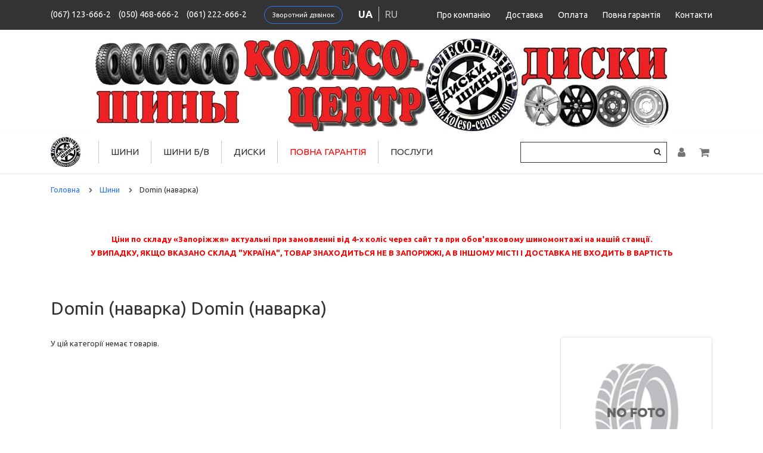

--- FILE ---
content_type: text/html; charset=utf-8
request_url: https://koleso-center.com/shini/domin-navarka/
body_size: 6126
content:
<!DOCTYPE html>
<html dir="ltr" lang="uk">
<head><meta name="yandex-verification" content="8b39554bc4b123e1" />
	<meta charset="UTF-8">
	<meta name="viewport" content="width=device-width, initial-scale=1">
	<title>Шини Domin (наварка) Колесо центр Запоріжжя</title>
	<base href="https://koleso-center.com/">
			<meta name="description" content="Купити шини Domin (наварка) у м. Запоріжжя з фірмовою гарантією від Колесо-центр. Кваліфікований підбір">
				<meta name="keywords" content="Купити шини Domin (наварка) у м.Запоріжжя, Купити Domin (наварка) у м.Запоріжжя, Шини Domin (наварка) ціна, Domin (наварка)">
		<meta http-equiv="X-UA-Compatible" content="IE=edge">

						<link rel="alternate" href="https://koleso-center.com/shini/domin-navarka/" hreflang="x-default" />
				<link rel="alternate" href="https://koleso-center.com/shini/domin-navarka/" hreflang="uk"  />
					<link rel="alternate" href="https://koleso-center.com/ru/shini/domin-navarka/" hreflang="ru"  />
	
	<link href="https://fonts.googleapis.com/css?family=Merriweather:300,300i,400,400i,700,700i,900,900i|Ubuntu:300,300i,400,400i,500,500i,700,700i&amp;subset=cyrillic" rel="stylesheet">

			<link href="https://koleso-center.com/shini/domin-navarka/" rel="canonical">
			<link href="https://koleso-center.com/image/catalog/favicon2.png" rel="icon">
				<link href="catalog/view/javascript/callback/callback.css" type="text/css" rel="stylesheet" media="screen">
		<link href="/catalog/view/theme/koleso/assets/css/font-awesome.min.css" rel="stylesheet">
    <link href="/catalog/view/theme/koleso/assets/css/styles.css?v=20230920-1629" rel="stylesheet">

	<script src="/catalog/view/theme/koleso/assets/js/jquery.min.js"></script>
    <script src="/catalog/view/theme/koleso/assets/js/tether.min.js"></script>
    <script src="/catalog/view/theme/koleso/assets/js/popper.min.js"></script>
    <script src="/catalog/view/theme/koleso/assets/js/bootstrap.min.js"></script>
		<script src="/catalog/view/theme/koleso/assets/js/scripts.js"></script>

			<!-- Google Tag Manager -->
<script>(function(w,d,s,l,i){w[l]=w[l]||[];w[l].push({'gtm.start':
new Date().getTime(),event:'gtm.js'});var f=d.getElementsByTagName(s)[0],
j=d.createElement(s),dl=l!='dataLayer'?'&l='+l:'';j.async=true;j.src=
'https://www.googletagmanager.com/gtm.js?id='+i+dl;f.parentNode.insertBefore(j,f);
})(window,document,'script','dataLayer','GTM-K79QG7Z');</script>
<!-- End Google Tag Manager -->	</head>
<body class="product-category-35_13720">
<!-- Google Tag Manager (noscript) -->
<noscript><iframe src="https://www.googletagmanager.com/ns.html?id=GTM-K79QG7Z" height="0" width="0" style="display:none;visibility:hidden"></iframe></noscript>
<!-- End Google Tag Manager (noscript) -->
	<div class="s_site_wrapper">
		<div class="s_site_top">
			<header class="s_main_header">
				<div class="b_header_top">
					<div class="container clearfix">
													<div class="b_header_top_info">
																								<a class="top_phone_item" href="tel:0671236662">(067) 123-666-2</a> 
																<a class="top_phone_item" href="tel:0504686662">(050) 468-666-2</a> 
																<a class="top_phone_item" href="tel:0612226662">(061) 222-666-2</a> 
																	<a class="btn btn-sm btn-outline-primary mx-3" href="#!" data-toggle="modal" data-target="#feedback_modal">Зворотний дзвінок</a>

	<div id="feedback_modal" class="modal fade" tabindex="-1" aria-hidden="true">
		<div class="modal-dialog text-left">
			<div class="modal-content">
				<div class="modal-header">
					<div class="h4 modal-title">Замовити зворотний дзвінок</div>
					<button type="button" class="close" data-dismiss="modal">
						<span aria-hidden="true">&times;</span>
					</button>
				</div>
				<div class="modal-body">
					<form id="feedback_modal_form" action="" method="post">
						<div class="form-group">
							<label class="control-label" for="input-callback-name">Ваше ім'я <sup class="text-danger">*</sup></label>
							<input id="input-callback-name" class="form-control" type="text" name="callback_name" placeholder="Введіть своє ім'я" required>
						</div>
						<div class="form-group">
							<label class="control-label" for="input-callback-phone">Телефон <sup class="text-danger">*</sup></label>
							<input id="input-callback-phone" class="form-control" type="text" name="callback_phone" placeholder="Введіть номер телефону" value="+380" required>
						</div>
						<div class="form-group">
							<label class="control-label" for="input-callback-message">Коментар</label>
							<textarea id="input-callback-message" class="form-control" name="callback_message" rows="5" placeholder="Коментар"></textarea>
						</div>
						<div class="text-center">
							<button id="send_callback" class="btn btn-primary" type="submit">Відправити</button>
						</div>
					</form>
				</div>
			</div>
		</div>
	</div>

	<script>
	    $(function() {
	        $('#feedback_modal input[name=\'callback_phone\']').keyup(function() {
				this.value = this.value.replace(/[^0-9,\+]+$/, '');
			});
			
			$('#send_callback').on('click', function() {
	            $.ajax({
					url: 'index.php?route=module/callback/send',
					type: 'post',
					data: $('#feedback_modal_form').serialize(),
					dataType: 'json',
					success: function(json) {
						$('#feedback_modal .text-danger').remove();
						$('#feedback_modal .form-group').removeClass('has-error');
						
						if (json['error']) {
							for (i in json['error']) {
								var element = $('#input-callback-' + i.replace('_', '-'));

								if ($(element).parent().hasClass('form-group')) {
									$(element).after('<div class="text-danger">' + json['error'][i] + '</div>');
								} else {
									$(element).parent().after('<div class="text-danger">' + json['error'][i] + '</div>');
								}
							}
							$('.text-danger').parent().addClass('has-error');
						} else {
							$('#feedback_modal .alert').remove();
							$('#feedback_modal .modal-body').prepend('<div class="alert alert-success alert-dismissible fade show"><i class="fa fa-check-circle"></i> Дякуємо. Ваша заявка прийнята.<button type="button" class="close" data-dismiss="alert"><span aria-hidden="true">&times;</span></button></div>');
							$('#feedback_modal_form').trigger('reset');
						}
					},
					error: function(xhr, ajaxOptions, thrownError) {
						alert(thrownError + "\r\n" + xhr.statusText + "\r\n" + xhr.responseText);
					}
				});

				return false;
	        });
	    });
	</script>
								<div class="language_wrap"><div class="pull-left">
<form action="https://koleso-center.com/index.php?route=common/language/language" method="post" enctype="multipart/form-data" id="form-language">
  <div class="btn-group">
	<ul class="top_languages_link">
				<li>
		  <button class="btn btn-link btn-block language-select lang_active" type="button" name="ua">ua</button>
		</li>
				<li>
		  <button class="btn btn-link btn-block language-select " type="button" name="ru">ru</button>
		</li>
			</ul>
  </div>
  <input type="hidden" name="code" value="" />
  <input type="hidden" name="redirect" value="/index.php?route=product/category&path=35_13720" />
</form>
</div>
</div>
							</div>
												<div class="b_header_nav">
							<ul class="b_header_menu">
								
																	<li>
										<a href="https://koleso-center.com/o-kompanii">Про компанію</a>
									</li>
																									<li>
										<a href="https://koleso-center.com/dostavka">Доставка</a>
									</li>
																									<li>
										<a href="https://koleso-center.com/oplata">Оплата</a>
									</li>
																									<li>
										<a href="https://koleso-center.com/warranty">Повна гарантія</a>
									</li>
																									<li>
										<a href="https://koleso-center.com/contacts">Контакти</a>
									</li>
															</ul>
						</div>
					</div>
				</div>
				<div class="headerimg_wrap" style="text-align: center; margin-top: 15px;"><div class="container"><a href="https://koleso-center.com/"><img class="img-fluid" src="/image/catalog/headimage.jpg" alt="колесо-центр"></a></div></div>
				<div class="b_header_bottom">
					<div class="container">
						<div class="b_header_bottom_inner">
							<div class="b_menu_link">
								<a id="menu_link" href="#!" data-popup-link="#popup_menu"><i class="fa fa-bars"></i></a>
							</div>
							<div class="b_logo">
								<a href="https://koleso-center.com/">
																			<img class="img-fluid" src="https://koleso-center.com/image/catalog/main-logo.png" title="Колесо-Центр" alt="Колесо-Центр">
																	</a>
							</div>
							<nav class="b_main_nav">
								<ul class="b_main_menu">
																			<li>
											<a href="https://koleso-center.com/shini/">Шини</a>
											<ul class="submenu">
												<li><a href="https://koleso-center.com/shini/">Підібрати шини</a></li>
																									<li>
														<a href="https://koleso-center.com/shiny-po-brendam">Шини за брендами</a>
													</li>
																																					<li>
														<a href="https://koleso-center.com/shiny-po-sezonam">Шини за сезонами</a>
													</li>
																																					<li>
														<a href="https://koleso-center.com/shini-legkovie/">Легкові шини</a>
													</li>
																																					<li>
														<a href="https://koleso-center.com/shini-gruzovie/">Вантажні шини</a>
													</li>
																																					<li>
														<a href="https://koleso-center.com/shiny-dlya-vnedorozhnikov/">Шини для позашляховиків</a>
													</li>
																																					<li>
														<a href="https://koleso-center.com/moto-kvadro/">Мото-квадро</a>
													</li>
																																					<li>
														<a href="https://koleso-center.com/usilennye-shiny">Посилені шини</a>
													</li>
																								
																									<li>
														<a href="https://koleso-center.com/73-shiny-dlya-drag-racing">Спортивні шини</a>
													</li>
																																																	<li>
														<a href="https://koleso-center.com/tablica-indeksov-nagruzki-i-skorosti">Таблиця індексів навантаження та швидкості</a>
													</li>
																							</ul>
										</li>
																												<li>
											<a href="https://koleso-center.com/tires-by">Шини Б/В</a>
										</li>
																												<li>
											<a href="https://koleso-center.com/diski/">Диски</a>
											<ul class="submenu">
												<li><a href="https://koleso-center.com/diski/">Підібрати диски</a></li>
																									<li>
														<a href="https://koleso-center.com/diski-po-brendam">Диски за брендами</a>
													</li>
																																					<li>
														<a href="https://koleso-center.com/diski-legkosplavnie/">Легкосплавні Диски</a>
													</li>
																																					<li>
														<a href="https://koleso-center.com/diski-stalnie/">Сталеві Диски</a>
													</li>
																																					<li>
														<a href="https://koleso-center.com/b-u-diski">Б/В Диски</a>
													</li>
																																																	<li>
														<a href="https://koleso-center.com/prostavki">Проставки</a>
													</li>
																																			</ul>
										</li>
																												<li>
											<a href="https://koleso-center.com/warranty" style="color: red;">Повна гарантія</a>
										</li>
																												<li>
											<a href="https://koleso-center.com/services">Послуги</a>
											<ul class="submenu">
												<li><a href="https://koleso-center.com/shinomontazh">Шиномонтаж</a></li>
												<li><a href="https://koleso-center.com/mob-shinomontaj">Мобільний шиномонтаж</a></li>
												<li><a href="https://koleso-center.com/ship">Ошиповка шин</a></li>
												<li><a href="https://koleso-center.com/remont-ld">Ремонт литих дисків</a></li>
																									<li>
														<a href="https://koleso-center.com/remont-legkosplavnykh-diskov">Ремонт легкосплавних дисків</a>
													</li>
																																					<li>
														<a href="https://koleso-center.com/remont-moto-diskov">Ремонт мото дисків</a>
													</li>
																																					<li>
														<a href="https://koleso-center.com/dinamicheskaya-balansirovka-moto-koles">Динамічне балансування мото коліс</a>
													</li>
																																					<li><a href="https://koleso-center.com/prostavki">Проставки</a></li>
																																					<li><a href="https://koleso-center.com/montaj-shin-nizkogo-profil">Монтаж шин низького профілю</a></li>
																																					<li><a href="https://koleso-center.com/slogniy-remont-shin">Складний ремонт шин</a></li>
																																																	<li><a href="https://koleso-center.com/75-polirovka-diskov">Полірування дисків</a></li>
																																																													<li><a href="https://koleso-center.com/11-obmen-diskov">Обмін шин та дисків</a></li>
																																					<li><a href="https://koleso-center.com/poroshkovaya-pokraska-diskov">Порошкове Фарбування Дисків</a></li>
																							</ul>
										</li>
																		
									
								</ul>
							</nav>
							<div class="b_header_actions">
								<div class="b_header_search_link">
									
		<form action="/search/" method="get">
			<input class="b_search_field" type="text" name="search" value="" placeholder="Поиск" autocomplete="off">
			<button class="b_search_button" type="submit">
				<i class="fa fa-search"></i>
			</button>
		</form>
								</div>
								<div class="b_header_auth_link">
									<a id="auth_link" href="https://koleso-center.com/my-account/"><i class="fa fa-user"></i></a>
								</div>
								<div class="b_header_cart_link">
									<a id="cart_link" href="#!" data-popup-link="#popup_cart">
										<span id="cart_counter" class="d-none"></span>
										<i class="fa fa-shopping-cart"></i>
									</a>
								</div>
							</div>
						</div>
					</div>
				</div>
			</header>

			<div id="popup_menu" class="b_popup" data-dir="left" data-title="Меню">
				<nav class="b_mobile_nav">
					<ul class="b_mobile_menu">
						<li>
							<a href="https://koleso-center.com/">Головна</a>
						</li>
													<li><a href="https://koleso-center.com/shini/">Шини</a></li>
																			<li>
								<a href="https://koleso-center.com/tires-by">Шини Б/В</a>
							</li>
																			<li><a href="https://koleso-center.com/diski/">Диски</a></li>
																			<li><a href="https://koleso-center.com/shinnyj-kalkulyator">Шинний калькулятор</a></li>
																			<li><a href="https://koleso-center.com/services">Послуги</a></li>
																			<li>
								<a href="https://koleso-center.com/o-kompanii">Про компанію</a>
							</li>
																			<li>
								<a href="https://koleso-center.com/dostavka">Доставка</a>
							</li>
																			<li>
								<a href="https://koleso-center.com/warranty" style="color: red;">Повна гарантія</a>
							</li>
												<li>
							<a href="https://koleso-center.com/contact-us/">Контакти</a>
						</li>
					</ul>
				</nav>
			</div>
			
			<div id="popup_cart" class="b_popup" data-dir="right" data-title="Кошик">
	<div id="cart" class="b_short_cart">
					<span id="cart-total2-outer" class="d-none">
				<sup> (<span id="cart-total2" class="cart-total2" data-total="0">0</span>)
				</sup>
			</span>
				
		<ul id="cart_content">
							<li>
					<p class="text-center">У кошику порожньо!</p>
				</li>
					</ul>
	</div>
</div>			
<div id="page" class="py-3">
	<div class="container">
		<ul class="breadcrumb" itemscope itemtype="https://schema.org/BreadcrumbList">
	        	            					<li itemscope itemprop="itemListElement" itemtype="https://schema.org/ListItem">
	                    <a href="https://koleso-center.com/" itemprop="item"><span itemprop="name">Головна</span></a>
						<meta itemprop="position" content="1" />
	                    <i class="fa fa-chevron-right"></i>
					</li>	
	            	        	            					<li itemscope itemprop="itemListElement" itemtype="https://schema.org/ListItem">
	                    <a href="https://koleso-center.com/shini/" itemprop="item"><span itemprop="name">Шини</span></a>
						<meta itemprop="position" content="2" />
	                    <i class="fa fa-chevron-right"></i>
					</li>	
	            	        	            					<li>
	                    <span>Domin (наварка)</span>
					</li>	
	            	        	    </ul>

		<div id="alert_wrap"></div>

		<div class="row">
			
													<div id="content" class="col-sm-12">
				<div class="b_html_module">
		<div class="b_html_module_body"><div style="text-align: center;"><span style="color: rgb(255, 0, 0); font-weight: bold;">Ціни по складу «Запоріжжя» актуальні при замовленні від 4-х коліс через сайт та при обов'язковому шиномонтажі на нашій станції.</span></div>
<div style="text-align: center;"><div style="text-align: center;"><span style="color: rgb(255, 0, 0); font-weight: bold;">У ВИПАДКУ, ЯКЩО ВКАЗАНО СКЛАД "УКРАЇНА", ТОВАР ЗНАХОДИТЬСЯ НЕ В ЗАПОРІЖЖІ, А В ІНШОМУ МІСТІ І ДОСТАВКА НЕ ВХОДИТЬ В ВАРТІСТЬ</span></div><br></div></div>
</div>
				
									<h1>Domin (наварка) Domin (наварка)</h1>
					<div class="row">
						<div class="col-sm-9 subcategory_conteiner">
														<p>У цій категорії немає товарів.</p>
						</div>
						<div class="col-sm-3">
							<img class="img-thumbnail subcategory_thumb" src="https://koleso-center.com/image/cache/placeholder-800x800.png" alt="Domin (наварка)" title="Domin (наварка)" >
						</div>
					</div>
				
							</div>

					</div>
	</div>
</div>	

		</div> 		<div class="s_site_bottom">
			<footer class="s_main_footer">
				<div class="container">
					<div class="b_footer">
						<div class="row">
							<div class="col-lg-5">
								<div class="b_footer_info" itemscope itemtype="http://schema.org/Organization">
									<span itemprop="name" content="Колесо-Центр"></span>
									<div itemprop="address" itemscope itemtype="http://schema.org/PostalAddress">
										<span itemprop="postalCode" content="69001"></span> <span itemprop="addressLocality" content="Запоріжжя, Україна"></span><span itemprop="streetAddress" content=" вул. Космічна, 11-а"></span>
									</div>
									<div class="b_footer_logo">
										<a href="https://koleso-center.com/">
																							<img class="img-fluid" src="https://koleso-center.com/image/catalog/main-logo.png" title="Колесо-Центр" alt="Колесо-Центр">
																					</a>
									</div>
																			<div class="b_footer_address">м. Запоріжжя
вул. Космічна, 11-а</div>
																																																	<a class="b_footer_phone" itemprop="telephone" href="tel:0671236662">(067) 123-666-2</a>
																					<a class="b_footer_phone" itemprop="telephone" href="tel:0504686662">(050) 468-666-2</a>
																					<a class="b_footer_phone" itemprop="telephone" href="tel:0612226662">(061) 222-666-2</a>
																																						<div class="b_footer_powered">Колесо-Центр &copy; 2026</div>
																										</div>
								<div class="social">
								  <noindex><a href="https://www.facebook.com/kolesocenterzp" target="_blank" rel="nofollow"><i class="fa fa-facebook"></i></a></noindex>
								  <noindex><a href="https://www.instagram.com/koleso_center" target="_blank" rel="nofollow"><i class="fa fa-instagram"></i></a></noindex>
								</div>
							</div>
							<div class="col-lg-7">
								<div class="b_footer_navigation">
									<div class="row">
										<div class="col-sm-4">
											<nav class="b_footer_nav">
										        <div class="b_footer_nav_title">Каталог</div>
										        <ul class="b_footer_menu">
										          															<li>
															<a href="https://koleso-center.com/shini/">Шини</a>
														</li>
																																								<li>
															<a href="https://koleso-center.com/tires-by">Шини Б/В</a>
														</li>
																																								<li>
															<a href="https://koleso-center.com/diski/">Диски</a>
														</li>
																																								<li>
															<a href="https://koleso-center.com/services">Послуги</a>
														</li>
																							        </ul>
									      	</nav>
								      	</div>
										<div class="col-sm-4">
											<nav class="b_footer_nav">
										        <div class="b_footer_nav_title">Про нас</div>
										        <ul class="b_footer_menu">
										          															<li>
															<a href="https://koleso-center.com/o-kompanii">Про компанію</a>
														</li>
																							          															<li>
															<a href="https://koleso-center.com/contacts">Контакти</a>
														</li>
																							        </ul>
									      	</nav>
									    </div>
										<div class="col-sm-4">
										    <nav class="b_footer_nav">
										        <div class="b_footer_nav_title">Допомога</div>
										        <ul class="b_footer_menu">
																											<li>
															<a href="https://koleso-center.com/shinnyj-kalkulyator">Шинний калькулятор</a>
														</li>
																							          															<li>
															<a href="https://koleso-center.com/dostavka">Доставка</a>
														</li>
																							          															<li>
															<a href="https://koleso-center.com/oplata">Оплата</a>
														</li>
																																								<li>
															<a href="https://koleso-center.com/vozvrat-tovara">Умови повернення</a>
														</li>
																										
										        </ul>
									      	</nav>
									    </div>
							      	</div>
							    </div>
								
						    </div>
						</div>
					</div>
				</div>
			</footer>
		</div>
	</div> 
	<div class="preload_wrap">
		<img src="/catalog/view/theme/koleso/assets/images/loader.svg" alt="loader">
	</div>

    <script>
      function showForm(data){
        $.ajax({
          url: 'index.php?route=product/fastorder/getForm',
          type: 'post',
          data: {product_name: data['product_name'], product_model: data['product_model'], price: data['price'], product_id: data['product_id'], option: data['option'], quantity: data['quantity'], form_id: data['form_id']},

          beforeSend: function() {
          },
          complete: function() {
          },
          success: function(result) {
            $('#'+data['form_id']).html(result);
          },
          error: function(xhr, ajaxOptions, thrownError) {
            alert(thrownError + "\r\n" + xhr.statusText + "\r\n" + xhr.responseText);
          }
        });
    };
    </script>
			
</body>
</html>

--- FILE ---
content_type: text/css
request_url: https://koleso-center.com/catalog/view/javascript/callback/callback.css
body_size: 718
content:
#callback_popup-bg{	background: rgba(0,0,0,0.6);	width: 100%;	height: 100%;	filter: progid:DXImageTransform.Microsoft.gradient(startColorstr=#88000000, endColorstr=#88000000);	position: fixed;	z-index: 100;	overflow: hidden;	top: 0;	left: 0;	display:none;}.callback_popup { 	width: auto;    max-width: 500px;	height: auto;	-moz-border-radius: 5px;	-webkit-border-radius: 5px;	-khtml-border-radius: 5px;	-o-border-radius: 5px;	-ms-border-radius: 5px;	-icab-border-radius: 5px;	border-radius: 5px;	background: #fff;	position: relative;	box-shadow: 0 0 50px rgba(0,0,0,0.6);	z-index:999;    margin: 0 auto;    padding: 20px;}#callback_popup{display:none;}.callback_popup_title {    margin-bottom: 20px;    font-size: 22px;    font-weight: bold;	color: #000000;}.callback_popup .close_callback_popup {	float:right;    height: 20px;    width: 20px;	margin-top: -11px;    margin-right: -11px;    cursor: pointer;    background: url(./image/close.png) no-repeat;}.callback_text {	font-size: 18px;}.callback_text .search_str {	color: #000000;}.send_callback {	}.callback_popup .control-label {	text-align: left;}.callback_btn {	font-size: 36px;	line-height: 70px;	width: 70px;	height: 70px;	color: #fff;	background: #40c1c4;	-webkit-border-radius: 50%;	-moz-border-radius: 50%;	border-radius: 50%;	-moz-transition: 0.3s all ease;	-o-transition: 0.3s all ease;	-webkit-transition: 0.3s all ease;	transition: 0.3s all ease;	text-align: center;	float: right;	cursor: pointer;	margin-right: -20px;}.callback_btn:hover {	color: #fff;	background: #e03030;}@media (max-width: 767px) {	.callback_btn { 		margin-right: 0px !important;		position: absolute;		line-height: 50px;		width: 50px;		height: 50px;		right: 0;		top: -80px;	}}